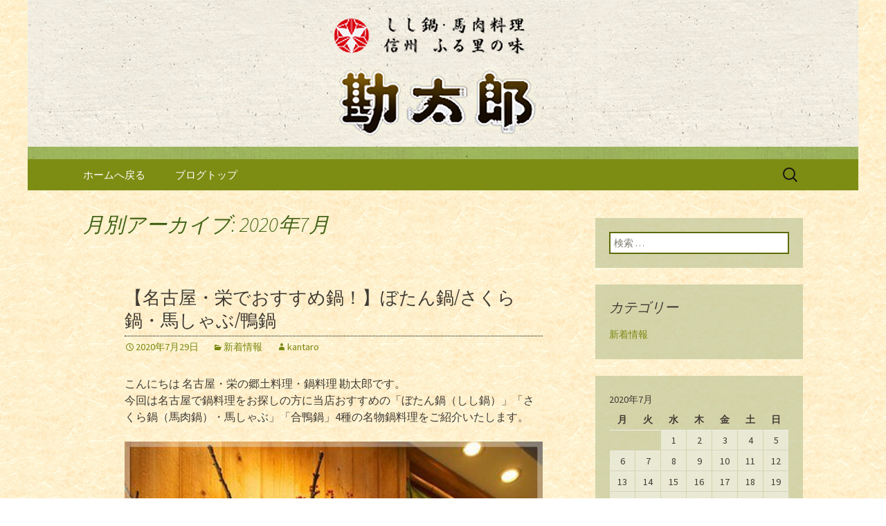

--- FILE ---
content_type: text/html; charset=UTF-8
request_url: https://www.ina-kantaro.com/fcblog/2020/07/?doing_wp_cron=1718829674.1678149700164794921875
body_size: 10238
content:
<!DOCTYPE html>
<!--[if IE 7]>
<html class="ie ie7" lang="ja"
	itemscope 
	itemtype="http://schema.org/WebSite" 
	prefix="og: http://ogp.me/ns#" >
<![endif]-->
<!--[if IE 8]>
<html class="ie ie8" lang="ja"
	itemscope 
	itemtype="http://schema.org/WebSite" 
	prefix="og: http://ogp.me/ns#" >
<![endif]-->
<!--[if !(IE 7) | !(IE 8)  ]><!-->
<html lang="ja"
	itemscope 
	itemtype="http://schema.org/WebSite" 
	prefix="og: http://ogp.me/ns#" >
<!--<![endif]-->
<head>
	<meta charset="UTF-8">
	<meta name="viewport" content="width=device-width">
	<title>7月, 2020 | 名古屋・栄にある郷土料理と鍋料理がおすすめの勘太郎のブログ</title>
	<link rel="profile" href="https://gmpg.org/xfn/11">
	<link rel="pingback" href="https://www.ina-kantaro.com/fcblog/xmlrpc.php">
	<!--[if lt IE 9]>
	<script src="https://www.ina-kantaro.com/fcblog/wp-content/themes/e-connectionZ/js/html5.js"></script>
	<![endif]-->
	
<!-- All in One SEO Pack 2.3.15.3 by Michael Torbert of Semper Fi Web Design[555,603] -->
<meta name="keywords"  content="新着情報" />
<meta name="robots" content="noindex,follow" />

<link rel="canonical" href="https://www.ina-kantaro.com/fcblog/2020/07/" />
<!-- /all in one seo pack -->
<link rel='dns-prefetch' href='//s0.wp.com' />
<link rel='dns-prefetch' href='//secure.gravatar.com' />
<link rel='dns-prefetch' href='//fonts.googleapis.com' />
<link rel='dns-prefetch' href='//s.w.org' />
<link rel="alternate" type="application/rss+xml" title="名古屋・栄にある郷土料理と鍋料理がおすすめの勘太郎のブログ &raquo; フィード" href="https://www.ina-kantaro.com/fcblog/feed/" />
		<script type="text/javascript">
			window._wpemojiSettings = {"baseUrl":"https:\/\/s.w.org\/images\/core\/emoji\/2.3\/72x72\/","ext":".png","svgUrl":"https:\/\/s.w.org\/images\/core\/emoji\/2.3\/svg\/","svgExt":".svg","source":{"concatemoji":"https:\/\/www.ina-kantaro.com\/fcblog\/wp-includes\/js\/wp-emoji-release.min.js?ver=4.8"}};
			!function(a,b,c){function d(a){var b,c,d,e,f=String.fromCharCode;if(!k||!k.fillText)return!1;switch(k.clearRect(0,0,j.width,j.height),k.textBaseline="top",k.font="600 32px Arial",a){case"flag":return k.fillText(f(55356,56826,55356,56819),0,0),b=j.toDataURL(),k.clearRect(0,0,j.width,j.height),k.fillText(f(55356,56826,8203,55356,56819),0,0),c=j.toDataURL(),b===c&&(k.clearRect(0,0,j.width,j.height),k.fillText(f(55356,57332,56128,56423,56128,56418,56128,56421,56128,56430,56128,56423,56128,56447),0,0),b=j.toDataURL(),k.clearRect(0,0,j.width,j.height),k.fillText(f(55356,57332,8203,56128,56423,8203,56128,56418,8203,56128,56421,8203,56128,56430,8203,56128,56423,8203,56128,56447),0,0),c=j.toDataURL(),b!==c);case"emoji4":return k.fillText(f(55358,56794,8205,9794,65039),0,0),d=j.toDataURL(),k.clearRect(0,0,j.width,j.height),k.fillText(f(55358,56794,8203,9794,65039),0,0),e=j.toDataURL(),d!==e}return!1}function e(a){var c=b.createElement("script");c.src=a,c.defer=c.type="text/javascript",b.getElementsByTagName("head")[0].appendChild(c)}var f,g,h,i,j=b.createElement("canvas"),k=j.getContext&&j.getContext("2d");for(i=Array("flag","emoji4"),c.supports={everything:!0,everythingExceptFlag:!0},h=0;h<i.length;h++)c.supports[i[h]]=d(i[h]),c.supports.everything=c.supports.everything&&c.supports[i[h]],"flag"!==i[h]&&(c.supports.everythingExceptFlag=c.supports.everythingExceptFlag&&c.supports[i[h]]);c.supports.everythingExceptFlag=c.supports.everythingExceptFlag&&!c.supports.flag,c.DOMReady=!1,c.readyCallback=function(){c.DOMReady=!0},c.supports.everything||(g=function(){c.readyCallback()},b.addEventListener?(b.addEventListener("DOMContentLoaded",g,!1),a.addEventListener("load",g,!1)):(a.attachEvent("onload",g),b.attachEvent("onreadystatechange",function(){"complete"===b.readyState&&c.readyCallback()})),f=c.source||{},f.concatemoji?e(f.concatemoji):f.wpemoji&&f.twemoji&&(e(f.twemoji),e(f.wpemoji)))}(window,document,window._wpemojiSettings);
		</script>
		<style type="text/css">
img.wp-smiley,
img.emoji {
	display: inline !important;
	border: none !important;
	box-shadow: none !important;
	height: 1em !important;
	width: 1em !important;
	margin: 0 .07em !important;
	vertical-align: -0.1em !important;
	background: none !important;
	padding: 0 !important;
}
</style>
<link rel='stylesheet' id='twentythirteen-fonts-css'  href='//fonts.googleapis.com/css?family=Source+Sans+Pro%3A300%2C400%2C700%2C300italic%2C400italic%2C700italic%7CBitter%3A400%2C700&#038;subset=latin%2Clatin-ext' type='text/css' media='all' />
<link rel='stylesheet' id='genericons-css'  href='https://www.ina-kantaro.com/fcblog/wp-content/plugins/jetpack/_inc/genericons/genericons/genericons.css?ver=3.1' type='text/css' media='all' />
<link rel='stylesheet' id='twentythirteen-style-css'  href='https://www.ina-kantaro.com/fcblog/wp-content/themes/e-connectionZ/style.css?ver=2013-07-18' type='text/css' media='all' />
<!--[if lt IE 9]>
<link rel='stylesheet' id='twentythirteen-ie-css'  href='https://www.ina-kantaro.com/fcblog/wp-content/themes/e-connectionZ/css/ie.css?ver=2013-07-18' type='text/css' media='all' />
<![endif]-->
<link rel='stylesheet' id='jetpack-widget-social-icons-styles-css'  href='https://www.ina-kantaro.com/fcblog/wp-content/plugins/jetpack/modules/widgets/social-icons/social-icons.css?ver=20170506' type='text/css' media='all' />
<link rel='stylesheet' id='jetpack_css-css'  href='https://www.ina-kantaro.com/fcblog/wp-content/plugins/jetpack/css/jetpack.css?ver=6.0' type='text/css' media='all' />
<script type='text/javascript' src='https://www.ina-kantaro.com/fcblog/wp-includes/js/jquery/jquery.js?ver=1.12.4'></script>
<script type='text/javascript' src='https://www.ina-kantaro.com/fcblog/wp-includes/js/jquery/jquery-migrate.min.js?ver=1.4.1'></script>
<link rel='https://api.w.org/' href='https://www.ina-kantaro.com/fcblog/wp-json/' />
<link rel="EditURI" type="application/rsd+xml" title="RSD" href="https://www.ina-kantaro.com/fcblog/xmlrpc.php?rsd" />
<link rel="wlwmanifest" type="application/wlwmanifest+xml" href="https://www.ina-kantaro.com/fcblog/wp-includes/wlwmanifest.xml" /> 
<meta name="generator" content="WordPress 4.8" />

		<!-- GA Google Analytics @ https://m0n.co/ga -->
		<script async src="https://www.googletagmanager.com/gtag/js?id=UA-52482770-14"></script>
		<script>
			window.dataLayer = window.dataLayer || [];
			function gtag(){dataLayer.push(arguments);}
			gtag('js', new Date());
			gtag('config', 'UA-52482770-14');
		</script>

	
<link rel='dns-prefetch' href='//v0.wordpress.com'/>
<style type='text/css'>img#wpstats{display:none}</style>
<!-- BEGIN: WP Social Bookmarking Light HEAD --><script>
    (function (d, s, id) {
        var js, fjs = d.getElementsByTagName(s)[0];
        if (d.getElementById(id)) return;
        js = d.createElement(s);
        js.id = id;
        js.src = "//connect.facebook.net/ja_JP/sdk.js#xfbml=1&version=v2.7";
        fjs.parentNode.insertBefore(js, fjs);
    }(document, 'script', 'facebook-jssdk'));
</script>
<style type="text/css">.wp_social_bookmarking_light{
    border: 0 !important;
    padding: 10px 0 20px 0 !important;
    margin: 0 !important;
}
.wp_social_bookmarking_light div{
    float: left !important;
    border: 0 !important;
    padding: 0 !important;
    margin: 0 5px 0px 0 !important;
    min-height: 30px !important;
    line-height: 18px !important;
    text-indent: 0 !important;
}
.wp_social_bookmarking_light img{
    border: 0 !important;
    padding: 0;
    margin: 0;
    vertical-align: top !important;
}
.wp_social_bookmarking_light_clear{
    clear: both !important;
}
#fb-root{
    display: none;
}
.wsbl_twitter{
    width: 100px;
}
.wsbl_facebook_like iframe{
    max-width: none !important;
}
.wsbl_pinterest a{
    border: 0px !important;
}
</style>
<!-- END: WP Social Bookmarking Light HEAD -->
	<style type="text/css" id="twentythirteen-header-css">
			.site-header {
			background: url(https://www.ina-kantaro.com/fcblog/wp-content/uploads/sites/1154/2017/07/head.png) no-repeat scroll top;
			background-size: 1600px auto;
		}
			.site-title,
		.site-description {
			position: absolute;
			clip: rect(1px 1px 1px 1px); /* IE7 */
			clip: rect(1px, 1px, 1px, 1px);
		}
		</style>
	<style type="text/css" id="custom-background-css">
body.custom-background { background-image: url("https://www.ina-kantaro.com/fcblog/wp-content/uploads/sites/1154/2017/07/bg.png"); background-position: center center; background-size: auto; background-repeat: repeat; background-attachment: scroll; }
</style>
    </head>

<body class="archive date custom-background sidebar">
<div class="custom_green_light ">

	<div id="page" class="hfeed site">
		<header id="masthead" class="site-header" role="banner">
			<a class="home-link" href="https://www.ina-kantaro.com/fcblog/" title="名古屋・栄にある郷土料理と鍋料理がおすすめの勘太郎のブログ" rel="home">
				<h1 class="site-title">名古屋・栄にある郷土料理と鍋料理がおすすめの勘太郎のブログ</h1>
				<h2 class="site-description">名古屋・栄にある勘太郎は信州伊那の食材を使った鍋料理や郷土料理、地酒が美味しいお店。接待や会社の宴会、歓送迎会にもおすすめです。鍋料理も、しし肉、馬肉、鴨肉があり、人気のしし鍋は持ち帰りもできます。</h2>
			</a>

	<div id="navbar" class="navbar">
				<nav id="site-navigation" class="navigation main-navigation" role="navigation">
					<h3 class="menu-toggle">メニュー</h3>
					<a class="screen-reader-text skip-link" href="#content" title="コンテンツへ移動">コンテンツへ移動</a>
					<div class="menu-%e3%83%a1%e3%83%8b%e3%83%a5%e3%83%bc-container"><ul id="menu-%e3%83%a1%e3%83%8b%e3%83%a5%e3%83%bc" class="nav-menu"><li id="menu-item-7" class="menu-item menu-item-type-custom menu-item-object-custom menu-item-7"><a href="https://www.ina-kantaro.com/">ホームへ戻る</a></li>
<li id="menu-item-8" class="menu-item menu-item-type-custom menu-item-object-custom menu-item-home menu-item-8"><a href="https://www.ina-kantaro.com/fcblog/">ブログトップ</a></li>
</ul></div>					<form role="search" method="get" class="search-form" action="https://www.ina-kantaro.com/fcblog/">
				<label>
					<span class="screen-reader-text">検索:</span>
					<input type="search" class="search-field" placeholder="検索 &hellip;" value="" name="s" />
				</label>
				<input type="submit" class="search-submit" value="検索" />
			</form>				</nav><!-- #site-navigation -->
			</div><!-- #navbar -->

		</header><!-- #masthead -->

		<div id="main" class="site-main">

	<div id="primary" class="content-area">
		<div id="content" class="site-content" role="main">

					<header class="archive-header">
				<h1 class="archive-title">月別アーカイブ: 2020年7月</h1>
			</header><!-- .archive-header -->

										
<article id="post-62" class="post-62 post type-post status-publish format-standard hentry category-news">
	<header class="entry-header">
		
				<h1 class="entry-title">
			<a href="https://www.ina-kantaro.com/fcblog/2020/07/29/%e3%80%90%e9%8d%8b%e6%96%99%e7%90%86%ef%bd%9c%e6%a0%84%e3%83%bb%e7%9f%a2%e5%a0%b4%e7%94%ba%e3%80%91%e3%81%97%e3%81%97%e9%8d%8b%ef%bc%88%e3%81%bc%e3%81%9f%e3%82%93%e9%8d%8b%ef%bc%89%e3%81%95%e3%81%8f/" rel="bookmark">【名古屋・栄でおすすめ鍋！】ぼたん鍋/さくら鍋・馬しゃぶ/鴨鍋</a>
		</h1>
		
		<div class="entry-meta">
			<span class="date"><a href="https://www.ina-kantaro.com/fcblog/2020/07/29/%e3%80%90%e9%8d%8b%e6%96%99%e7%90%86%ef%bd%9c%e6%a0%84%e3%83%bb%e7%9f%a2%e5%a0%b4%e7%94%ba%e3%80%91%e3%81%97%e3%81%97%e9%8d%8b%ef%bc%88%e3%81%bc%e3%81%9f%e3%82%93%e9%8d%8b%ef%bc%89%e3%81%95%e3%81%8f/" title="【名古屋・栄でおすすめ鍋！】ぼたん鍋/さくら鍋・馬しゃぶ/鴨鍋 へのパーマリンク" rel="bookmark"><time class="entry-date date updated" datetime="2020-07-29T16:06:26+00:00">2020年7月29日</time></a></span><span class="categories-links"><a href="https://www.ina-kantaro.com/fcblog/category/news/" rel="category tag">新着情報</a></span><span class="author vcard"><a class="url fn n" href="https://www.ina-kantaro.com/fcblog/author/kantaro/" title="kantaro の投稿をすべて表示" rel="author">kantaro</a></span>					</div><!-- .entry-meta -->
	</header><!-- .entry-header -->

		<div class="entry-content">
		<p>こんにちは 名古屋・栄の郷土料理・鍋料理 勘太郎です。<br />
今回は名古屋で鍋料理をお探しの方に当店おすすめの「ぼたん鍋（しし鍋）」「さくら鍋（馬肉鍋）・馬しゃぶ」「合鴨鍋」4種の名物鍋料理をご紹介いたします。</p>
<p><img src="https://www.ina-kantaro.com/shared/img/access/access_photo.jpg" alt="店舗情報" width="610" height="480"></p>
<p>まず初めに当店の簡単なご紹介をさせていただきます。<br />
当店は野県伊那市で生まれ育った女将が昭和57年より地元の味を<br />
名古屋の人達に知って頂きたいとの想いから38年前しし鍋・馬肉料理 信州 ふる里の味「勘太郎」～かんたろう～を始めました。 ふる里の旬の味と、信州・伊那谷の食材にこだわり、仕入をしております。</p>
<p><img src="https://www.ina-kantaro.com/shared/img/about/vegetable_img.jpg" alt="野菜" width="606" height="405"></p>
<p>都会ではなかなか味わうことの出来ない、天然山菜やきのこ、田舎の味 そして、<br />
しし肉や馬肉料理を勘太郎オリジナル献立にしあげました。<br />
おちついた店内ですので、ゆっくりくつろぎながらお召し上がり下さい。</p>
<p>では次に<span style="text-decoration: underline"><strong>当店こだわりの名物</strong></span><span style="text-decoration: underline"><strong>4</strong></span><span style="text-decoration: underline"><strong>種の鍋料理</strong></span>の紹介をさせて頂きます！</p>
<hr>
<h3><span style="text-decoration: underline"><span style="color: #ff6600;text-decoration: underline"><strong>【しし鍋（ぼたん鍋）】</strong></span></span></h3>
<h3><img src="https://www.ina-kantaro.com/shared/img/menu/menu_dinner_01.png" alt="勘太郎コース" width="600" height="400"></h3>
<p><span style="text-decoration: underline;color: #ff0000"><strong>初めてのお客様にまず食べて頂きたい看板鍋料理です！</strong></span><br />
盛り付けすることやその肉の美しい紅色から通称ぼたん鍋と呼ばれる鍋料理です。<br />
<strong>旨味と食感の良い特上のしし肉</strong>を、<strong>11種類の厳選した地元野菜</strong>と<strong>勘太郎オリジナルブレンドの信州味噌</strong>の味で仕上げた鍋料理人気NO.1メニューです。</p>
<p><img src="https://www.ina-kantaro.com/shared/img/nabe/nabe_img_02.jpg" alt="新鮮な猪肉を仕入れております。" width="192" height="145"></p>
<p><img src="https://www.ina-kantaro.com/shared/img/nabe/nabe_img_03.jpg" alt="味噌からお水、塩や砂糖までこだわり抜いた味です。" width="192" height="145"></p>
<p><img src="https://www.ina-kantaro.com/shared/img/nabe/nabe_img_04.jpg" alt="信州善光寺大門町一味七味唐がらしをご用意しております。" width="192" height="145"><br />
<span style="text-decoration: underline"><strong>＜こだわりのポイント！＞</strong></span><br />
・猪肉は適度に脂の入った臭みもなく柔らかい部分だけを使用！<br />
・勘太郎オリジナルブレンドの信州味噌やこだわりの水、塩や砂糖にまでこだわりぬき勘太郎だけのやさしい味に仕立てております。<br />
・長野県産の原材料を使って作られる信州善光寺大門町の一味、七味唐がらしがやさしい味にアクセントを加えます。</p>
<hr>
<h3><span style="text-decoration: underline;color: #ff6600"><strong>【さくら鍋（馬肉鍋）・馬しゃぶ】</strong></span></h3>
<p><img src="https://www.ina-kantaro.com/fcblog/wp-content/uploads/sites/1154/2020/04/IMG_3783-1024x683.jpg" class="alignnone size-large wp-image-73" width="604" height="403" alt="" srcset="https://www.ina-kantaro.com/fcblog/wp-content/uploads/sites/1154/2020/04/IMG_3783-1024x683.jpg 1024w, https://www.ina-kantaro.com/fcblog/wp-content/uploads/sites/1154/2020/04/IMG_3783-300x200.jpg 300w, https://www.ina-kantaro.com/fcblog/wp-content/uploads/sites/1154/2020/04/IMG_3783-768x512.jpg 768w" sizes="(max-width: 604px) 100vw, 604px" /><br />
<span style="text-decoration: underline;color: #ff0000"><strong>↑</strong></span><span style="text-decoration: underline;color: #ff0000"><strong>さくら鍋（すき焼き）</strong></span>は低カロリー高タンパクの質のよい馬ロースを砂糖を 使わないオリジナルの割したで、玉子に付けて味わう鍋料理です。</p>
<p><img src="https://www.ina-kantaro.com/fcblog/wp-content/uploads/sites/1154/2020/04/IMG_3774-1024x683.jpg" class="alignnone size-large wp-image-75" width="604" height="403" alt="" srcset="https://www.ina-kantaro.com/fcblog/wp-content/uploads/sites/1154/2020/04/IMG_3774-1024x683.jpg 1024w, https://www.ina-kantaro.com/fcblog/wp-content/uploads/sites/1154/2020/04/IMG_3774-300x200.jpg 300w, https://www.ina-kantaro.com/fcblog/wp-content/uploads/sites/1154/2020/04/IMG_3774-768x512.jpg 768w" sizes="(max-width: 604px) 100vw, 604px" /><br />
<span style="text-decoration: underline;color: #ff0000"><strong>↑</strong></span><span style="text-decoration: underline;color: #ff0000"><strong>馬肉のしゃぶしゃぶ</strong></span>はあっさりロース肉をしゃぶしゃぶにすることで<br />
とってもヘルシーな口当たりになりました。<br />
<span style="text-decoration: underline"><strong>＜馬肉の魅力＞</strong></span><br />
馬肉は、牛肉と違い菌の保有率が極めて少なく、お肉にする際に 汚れる事が少ないので安全と言われている食材です。<br />
お肉の特徴として<strong>「低カロリー・高タンパク」という 優れた栄養価</strong>のある食材です。<br />
<strong>鉄分も多く、牛肉の約二倍、鶏ムネ肉の20倍以上</strong>なるので貧血になり やすい女性に嬉しい食材です。 しかも、馬肉の脂肪は牛肉と違い体内で固まりません。<br />
つまり、<strong>脂肪 として蓄積されにくく、高コレステロールや肥満になりにくい</strong>そうです。<br />
馬肉はダイエット中や健康志向の方、高齢の方にも安心な<span style="color: #ff0000"><strong>「健康食材」</strong></span>です。</p>
<hr>
<h3><span style="text-decoration: underline;color: #ff6600"><strong>【合鴨鍋】</strong></span></h3>
<p><img src="https://www.ina-kantaro.com/fcblog/wp-content/uploads/sites/1154/2020/04/IMG_3815-1024x683.jpg" class="alignnone size-large wp-image-74" width="604" height="403" alt="" srcset="https://www.ina-kantaro.com/fcblog/wp-content/uploads/sites/1154/2020/04/IMG_3815-1024x683.jpg 1024w, https://www.ina-kantaro.com/fcblog/wp-content/uploads/sites/1154/2020/04/IMG_3815-300x200.jpg 300w, https://www.ina-kantaro.com/fcblog/wp-content/uploads/sites/1154/2020/04/IMG_3815-768x512.jpg 768w" sizes="(max-width: 604px) 100vw, 604px" /></p>
<p>信州冬の味覚、白ネギをふんだんに使用した合鴨鍋 は女性に人気の鍋料理です。<br />
白ネギの旨みが出た薄口醤油仕立てのスープは鴨肉との相性がバツグンです。</p>
<p><img src="https://www.ina-kantaro.com/shared/img/nabe/nabe_img_05.jpg" alt="ヘルシーで味わい深い鴨肉は女性に大人気です。" width="206" height="155"></p>
<p><img src="https://www.ina-kantaro.com/shared/img/nabe/nabe_img_06.jpg" alt="松本一本ネギは太くて白い部分に甘みがたっぷり。" width="205" height="155"><br />
<span style="text-decoration: underline"><strong>＜おすすめのポイント＞</strong></span><br />
・ヘルシーで味わい深い鴨肉は女性に大人気です。<br />
・松本一本ネギは太くて白い部分に甘みがたっぷり。</p>
<hr>
<p style="text-align: center"><img src="https://www.ina-kantaro.com/shared/img/shared/logo.png" alt="KANTAROU" width="200" height="110"></p>
<p style="text-align: center"><strong>【電話】</strong><br />
<span style="text-decoration: underline;color: #0000ff"><strong><a href="tel:0522518525">052-251-8525</a></strong></span></p>
<p style="text-align: center"><strong>【MAIL】</strong><br />
<span style="text-decoration: underline;color: #0000ff"><strong><a href="/cdn-cgi/l/email-protection#a3cacdc5cce3cacdc28ec8c2cdd7c2d1cc8dc0ccce"><span class="__cf_email__" data-cfemail="472e292128072e29266a2c2629332635286924282a">[email&#160;protected]</span></a></strong></span></p>
<p style="text-align: center"><strong>【公式ホームページ】</strong><br />
<span style="text-decoration: underline;color: #0000ff"><strong><a href="https://www.ina-kantaro.com/">https://www.ina-kantaro.com/</a></strong></span></p>
<p style="text-align: center"><strong>【住所】</strong><br />
<span style="text-decoration: underline;color: #0000ff"><strong><a href="https://www.google.com/maps/place/%E5%8B%98%E5%A4%AA%E9%83%8E/@35.165114,136.915657,15z/data=!4m2!3m1!1s0x0:0x5fc6dda11329d279?sa=X&amp;ved=2ahUKEwj1h8DFgPvoAhWZyosBHcuhDfUQ_BIwC3oECB4QCA">愛知県名古屋市中区新栄</a></strong></span><span style="text-decoration: underline;color: #0000ff"><strong><a href="https://www.google.com/maps/place/%E5%8B%98%E5%A4%AA%E9%83%8E/@35.165114,136.915657,15z/data=!4m2!3m1!1s0x0:0x5fc6dda11329d279?sa=X&amp;ved=2ahUKEwj1h8DFgPvoAhWZyosBHcuhDfUQ_BIwC3oECB4QCA">1-28-3</a></strong></span><span style="text-decoration: underline;color: #0000ff"><strong><a href="https://www.google.com/maps/place/%E5%8B%98%E5%A4%AA%E9%83%8E/@35.165114,136.915657,15z/data=!4m2!3m1!1s0x0:0x5fc6dda11329d279?sa=X&amp;ved=2ahUKEwj1h8DFgPvoAhWZyosBHcuhDfUQ_BIwC3oECB4QCA">ふじ栄ビル</a></strong></span><span style="text-decoration: underline;color: #0000ff"><strong><a href="https://www.google.com/maps/place/%E5%8B%98%E5%A4%AA%E9%83%8E/@35.165114,136.915657,15z/data=!4m2!3m1!1s0x0:0x5fc6dda11329d279?sa=X&amp;ved=2ahUKEwj1h8DFgPvoAhWZyosBHcuhDfUQ_BIwC3oECB4QCA">1F</a></strong></span></p>
<p style="text-align: center"><strong>【営業時間】</strong><br />
[夜]17:00～22:00(LO21:00)</p>
<p style="text-align: center"><strong>【定休日】</strong><br />
日曜・第一土曜日・祝日※ご予約は応相談</p>
<p style="text-align: center"><strong>【アクセス】</strong><br />
41号線沿い木曽路様の南側<br />
最寄駅地下鉄名城線・東山線栄駅13番出口　徒歩10分<br />
地下鉄名城線矢場町駅1番出口　徒歩10分<br />
地下鉄東山線新栄駅1番出口　徒歩15分</p>
<p style="text-align: center"><strong>【座席】</strong><br />
席数：28席<br />
カウンター4席、テーブル4席、座敷3室（個室ほりごたつ）</p>
<p style="text-align: center"><strong>サービス料</strong>：別途10％（夜のみ）<br />
<strong>カード</strong>：VISA、MASTER、DC、AMEX、JCB<br />
<strong>喫煙</strong>：全面禁煙</p>
<hr>
			</div><!-- .entry-content -->
	
	<footer class="entry-meta">
		
			</footer><!-- .entry-meta -->
</article><!-- #post -->
			
			
		
		</div><!-- #content -->
	</div><!-- #primary -->

	<div id="tertiary" class="sidebar-container" role="complementary">
		<div class="sidebar-inner">
			<div class="widget-area">
				<aside id="search-2" class="widget widget_search"><form role="search" method="get" class="search-form" action="https://www.ina-kantaro.com/fcblog/">
				<label>
					<span class="screen-reader-text">検索:</span>
					<input type="search" class="search-field" placeholder="検索 &hellip;" value="" name="s" />
				</label>
				<input type="submit" class="search-submit" value="検索" />
			</form></aside><aside id="categories-2" class="widget widget_categories"><h3 class="widget-title">カテゴリー</h3>		<ul>
	<li class="cat-item cat-item-1"><a href="https://www.ina-kantaro.com/fcblog/category/news/" >新着情報</a>
</li>
		</ul>
</aside><aside id="calendar-2" class="widget widget_calendar"><div id="calendar_wrap" class="calendar_wrap"><table id="wp-calendar">
	<caption>2020年7月</caption>
	<thead>
	<tr>
		<th scope="col" title="月曜日">月</th>
		<th scope="col" title="火曜日">火</th>
		<th scope="col" title="水曜日">水</th>
		<th scope="col" title="木曜日">木</th>
		<th scope="col" title="金曜日">金</th>
		<th scope="col" title="土曜日">土</th>
		<th scope="col" title="日曜日">日</th>
	</tr>
	</thead>

	<tfoot>
	<tr>
		<td colspan="3" id="prev"><a href="https://www.ina-kantaro.com/fcblog/2020/04/">&laquo; 4月</a></td>
		<td class="pad">&nbsp;</td>
		<td colspan="3" id="next"><a href="https://www.ina-kantaro.com/fcblog/2020/12/">12月 &raquo;</a></td>
	</tr>
	</tfoot>

	<tbody>
	<tr>
		<td colspan="2" class="pad">&nbsp;</td><td>1</td><td>2</td><td>3</td><td>4</td><td>5</td>
	</tr>
	<tr>
		<td>6</td><td>7</td><td>8</td><td>9</td><td>10</td><td>11</td><td>12</td>
	</tr>
	<tr>
		<td>13</td><td>14</td><td>15</td><td>16</td><td>17</td><td>18</td><td>19</td>
	</tr>
	<tr>
		<td>20</td><td>21</td><td>22</td><td>23</td><td>24</td><td>25</td><td>26</td>
	</tr>
	<tr>
		<td>27</td><td>28</td><td><a href="https://www.ina-kantaro.com/fcblog/2020/07/29/" aria-label="2020年7月29日 に投稿を公開">29</a></td><td>30</td><td>31</td>
		<td class="pad" colspan="2">&nbsp;</td>
	</tr>
	</tbody>
	</table></div></aside>		<aside id="recent-posts-2" class="widget widget_recent_entries">		<h3 class="widget-title">最近の投稿</h3>		<ul>
					<li>
				<a href="https://www.ina-kantaro.com/fcblog/2025/12/01/%f0%9f%93%85%e3%80%90%e3%81%97%e3%81%97%e9%8d%8b%e3%83%bb%e9%a6%ac%e8%82%89%e5%b0%82%e9%96%80%e5%ba%97-%e5%8b%98%e5%a4%aa%e9%83%8e%e3%80%91%e5%b9%b4%e6%9c%ab%e5%b9%b4%e5%a7%8b%e3%81%ae%e4%bc%91/">【しし鍋・馬肉専門店 勘太郎】年末年始の休業日と営業開始のお知らせ | 名古屋市中区新栄の馬肉料理</a>
						</li>
					<li>
				<a href="https://www.ina-kantaro.com/fcblog/2025/11/11/%e3%80%8c%e5%86%ac%e3%81%ae%e8%a8%98%e6%86%b6%e3%81%ab%e6%ae%8b%e3%82%8b%e4%b8%80%e9%8d%8b%e3%82%92%e3%80%82%e5%8b%98%e5%a4%aa%e9%83%8e%e3%81%ae%e3%81%97%e3%81%97%e9%8d%8b%e3%81%a7%e3%80%81%e8%aa%9e/">「冬の記憶に残る一鍋を。勘太郎のしし鍋で、語らう忘年会・新年会」</a>
						</li>
					<li>
				<a href="https://www.ina-kantaro.com/fcblog/2025/10/17/%e4%be%a1%e6%a0%bc%e6%94%b9%e5%ae%9a%e3%81%ab%e3%81%a4%e3%81%84%e3%81%a6%e3%81%ae%e3%81%8a%e7%9f%a5%e3%82%89%e3%81%9b/">価格改定についてのお知らせ</a>
						</li>
					<li>
				<a href="https://www.ina-kantaro.com/fcblog/2024/12/25/%e5%b9%b4%e6%9c%ab%e5%b9%b4%e5%a7%8b%e3%81%ae%e5%96%b6%e6%a5%ad%e3%81%ae%e3%81%8a%e7%9f%a5%e3%82%89%e3%81%9b/">年末年始の営業のお知らせ</a>
						</li>
					<li>
				<a href="https://www.ina-kantaro.com/fcblog/2024/09/23/%e6%97%a5%e6%9c%ac%e9%85%92%e3%82%b4%e3%83%bc%e3%82%a2%e3%83%a9%e3%82%a6%e3%83%b3%e3%83%89/">日本酒ゴーアラウンド</a>
						</li>
				</ul>
		</aside>		<aside id="archives-2" class="widget widget_archive"><h3 class="widget-title">アーカイブ</h3>		<ul>
			<li><a href='https://www.ina-kantaro.com/fcblog/2025/12/'>2025年12月</a></li>
	<li><a href='https://www.ina-kantaro.com/fcblog/2025/11/'>2025年11月</a></li>
	<li><a href='https://www.ina-kantaro.com/fcblog/2025/10/'>2025年10月</a></li>
	<li><a href='https://www.ina-kantaro.com/fcblog/2024/12/'>2024年12月</a></li>
	<li><a href='https://www.ina-kantaro.com/fcblog/2024/09/'>2024年9月</a></li>
	<li><a href='https://www.ina-kantaro.com/fcblog/2024/02/'>2024年2月</a></li>
	<li><a href='https://www.ina-kantaro.com/fcblog/2023/11/'>2023年11月</a></li>
	<li><a href='https://www.ina-kantaro.com/fcblog/2023/10/'>2023年10月</a></li>
	<li><a href='https://www.ina-kantaro.com/fcblog/2023/08/'>2023年8月</a></li>
	<li><a href='https://www.ina-kantaro.com/fcblog/2022/09/'>2022年9月</a></li>
	<li><a href='https://www.ina-kantaro.com/fcblog/2022/07/'>2022年7月</a></li>
	<li><a href='https://www.ina-kantaro.com/fcblog/2022/04/'>2022年4月</a></li>
	<li><a href='https://www.ina-kantaro.com/fcblog/2022/02/'>2022年2月</a></li>
	<li><a href='https://www.ina-kantaro.com/fcblog/2022/01/'>2022年1月</a></li>
	<li><a href='https://www.ina-kantaro.com/fcblog/2021/12/'>2021年12月</a></li>
	<li><a href='https://www.ina-kantaro.com/fcblog/2021/11/'>2021年11月</a></li>
	<li><a href='https://www.ina-kantaro.com/fcblog/2021/09/'>2021年9月</a></li>
	<li><a href='https://www.ina-kantaro.com/fcblog/2021/08/'>2021年8月</a></li>
	<li><a href='https://www.ina-kantaro.com/fcblog/2021/01/'>2021年1月</a></li>
	<li><a href='https://www.ina-kantaro.com/fcblog/2020/12/'>2020年12月</a></li>
	<li><a href='https://www.ina-kantaro.com/fcblog/2020/07/'>2020年7月</a></li>
	<li><a href='https://www.ina-kantaro.com/fcblog/2020/04/'>2020年4月</a></li>
	<li><a href='https://www.ina-kantaro.com/fcblog/2019/11/'>2019年11月</a></li>
	<li><a href='https://www.ina-kantaro.com/fcblog/2018/09/'>2018年9月</a></li>
	<li><a href='https://www.ina-kantaro.com/fcblog/2018/08/'>2018年8月</a></li>
	<li><a href='https://www.ina-kantaro.com/fcblog/2018/03/'>2018年3月</a></li>
	<li><a href='https://www.ina-kantaro.com/fcblog/2017/11/'>2017年11月</a></li>
	<li><a href='https://www.ina-kantaro.com/fcblog/2017/10/'>2017年10月</a></li>
	<li><a href='https://www.ina-kantaro.com/fcblog/2017/08/'>2017年8月</a></li>
	<li><a href='https://www.ina-kantaro.com/fcblog/2017/07/'>2017年7月</a></li>
		</ul>
		</aside>			</div><!-- .widget-area -->
		</div><!-- .sidebar-inner -->
	</div><!-- #tertiary -->

		</div><!-- #main -->
		<footer id="colophon" class="site-footer" role="contentinfo">
				<div id="secondary" class="sidebar-container" role="complementary">
		<div class="widget-area">
			<aside id="meta-2" class="widget widget_meta"><h3 class="widget-title">メタ情報</h3>			<ul>
						<li><a href="https://www.ina-kantaro.com/fcblog/wp-login.php">ログイン</a></li>
			<li><a href="https://www.ina-kantaro.com/fcblog/feed/">投稿の <abbr title="Really Simple Syndication">RSS</abbr></a></li>
			<li><a href="https://www.ina-kantaro.com/fcblog/comments/feed/">コメントの <abbr title="Really Simple Syndication">RSS</abbr></a></li>
			<li><a href="https://ja.wordpress.org/" title="Powered by WordPress, state-of-the-art semantic personal publishing platform.">WordPress.org</a></li>			</ul>
			</aside>		</div><!-- .widget-area -->
	</div><!-- #secondary -->

			<div class="site-info">

Copyright (C) <a href="https://www.ina-kantaro.com/fcblog" title="名古屋・栄にある郷土料理と鍋料理がおすすめの勘太郎のブログ">名古屋・栄にある郷土料理と鍋料理がおすすめの勘太郎のブログ</a>. All Rights Reserved.
			</div><!-- .site-info -->
		</footer><!-- #colophon -->
	</div><!-- #page -->
    
   

		<div style="display:none">
	</div>

<!-- BEGIN: WP Social Bookmarking Light FOOTER -->    <script data-cfasync="false" src="/cdn-cgi/scripts/5c5dd728/cloudflare-static/email-decode.min.js"></script><script>!function(d,s,id){var js,fjs=d.getElementsByTagName(s)[0],p=/^http:/.test(d.location)?'http':'https';if(!d.getElementById(id)){js=d.createElement(s);js.id=id;js.src=p+'://platform.twitter.com/widgets.js';fjs.parentNode.insertBefore(js,fjs);}}(document, 'script', 'twitter-wjs');</script>    <script src="https://apis.google.com/js/platform.js" async defer>
        {lang: "ja"}
    </script><!-- END: WP Social Bookmarking Light FOOTER -->
<script type='text/javascript' src='https://s0.wp.com/wp-content/js/devicepx-jetpack.js?ver=202604'></script>
<script type='text/javascript' src='https://secure.gravatar.com/js/gprofiles.js?ver=2026Janaa'></script>
<script type='text/javascript'>
/* <![CDATA[ */
var WPGroHo = {"my_hash":""};
/* ]]> */
</script>
<script type='text/javascript' src='https://www.ina-kantaro.com/fcblog/wp-content/plugins/jetpack/modules/wpgroho.js?ver=4.8'></script>
<script type='text/javascript' src='https://www.ina-kantaro.com/fcblog/wp-includes/js/imagesloaded.min.js?ver=3.2.0'></script>
<script type='text/javascript' src='https://www.ina-kantaro.com/fcblog/wp-includes/js/masonry.min.js?ver=3.3.2'></script>
<script type='text/javascript' src='https://www.ina-kantaro.com/fcblog/wp-includes/js/jquery/jquery.masonry.min.js?ver=3.1.2b'></script>
<script type='text/javascript' src='https://www.ina-kantaro.com/fcblog/wp-content/themes/e-connectionZ/js/functions.js?ver=2013-07-18'></script>
<script type='text/javascript' src='https://www.ina-kantaro.com/fcblog/wp-includes/js/wp-embed.min.js?ver=4.8'></script>
<script type='text/javascript' src='https://stats.wp.com/e-202604.js' async='async' defer='defer'></script>
<script type='text/javascript'>
	_stq = window._stq || [];
	_stq.push([ 'view', {v:'ext',j:'1:6.0',blog:'137232908',post:'0',tz:'9',srv:'www.ina-kantaro.com'} ]);
	_stq.push([ 'clickTrackerInit', '137232908', '0' ]);
</script>
    
    
     </div>
<script defer src="https://static.cloudflareinsights.com/beacon.min.js/vcd15cbe7772f49c399c6a5babf22c1241717689176015" integrity="sha512-ZpsOmlRQV6y907TI0dKBHq9Md29nnaEIPlkf84rnaERnq6zvWvPUqr2ft8M1aS28oN72PdrCzSjY4U6VaAw1EQ==" data-cf-beacon='{"version":"2024.11.0","token":"f477688e2d2943ff8524c2831fc997d9","r":1,"server_timing":{"name":{"cfCacheStatus":true,"cfEdge":true,"cfExtPri":true,"cfL4":true,"cfOrigin":true,"cfSpeedBrain":true},"location_startswith":null}}' crossorigin="anonymous"></script>
</body>
</html>